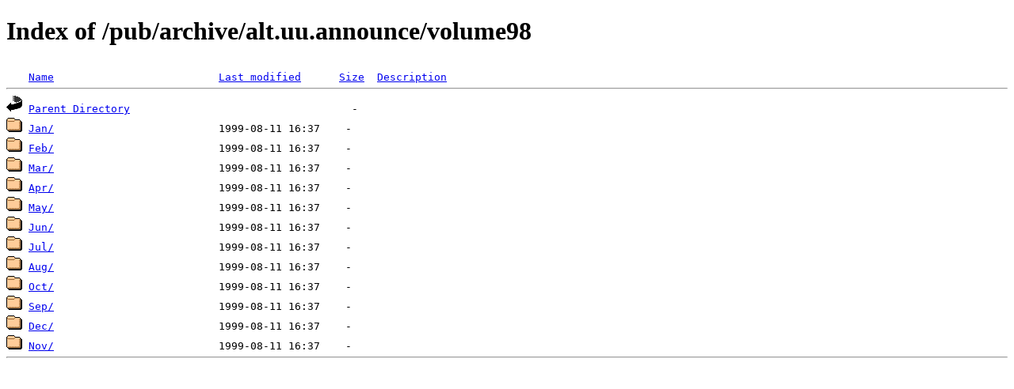

--- FILE ---
content_type: text/html;charset=ISO-8859-1
request_url: https://rsync.nic.funet.fi/pub/archive/alt.uu.announce/volume98/?C=M;O=A
body_size: 2015
content:
<!DOCTYPE HTML PUBLIC "-//W3C//DTD HTML 4.01//EN" "http://www.w3.org/TR/html4/strict.dtd">
<html>
 <head>
  <title>Index of /pub/archive/alt.uu.announce/volume98</title>
 </head>
 <body>
<h1>Index of /pub/archive/alt.uu.announce/volume98</h1>
<pre><img src="/icons/blank.gif" alt="Icon "> <a href="?C=N;O=A">Name</a>                          <a href="?C=M;O=D">Last modified</a>      <a href="?C=S;O=A">Size</a>  <a href="?C=D;O=A">Description</a><hr><img src="/icons/back.gif" alt="[PARENTDIR]"> <a href="/pub/archive/alt.uu.announce/">Parent Directory</a>                                   -   
<img src="/icons/folder.gif" alt="[DIR]"> <a href="Jan/">Jan/</a>                          1999-08-11 16:37    -   
<img src="/icons/folder.gif" alt="[DIR]"> <a href="Feb/">Feb/</a>                          1999-08-11 16:37    -   
<img src="/icons/folder.gif" alt="[DIR]"> <a href="Mar/">Mar/</a>                          1999-08-11 16:37    -   
<img src="/icons/folder.gif" alt="[DIR]"> <a href="Apr/">Apr/</a>                          1999-08-11 16:37    -   
<img src="/icons/folder.gif" alt="[DIR]"> <a href="May/">May/</a>                          1999-08-11 16:37    -   
<img src="/icons/folder.gif" alt="[DIR]"> <a href="Jun/">Jun/</a>                          1999-08-11 16:37    -   
<img src="/icons/folder.gif" alt="[DIR]"> <a href="Jul/">Jul/</a>                          1999-08-11 16:37    -   
<img src="/icons/folder.gif" alt="[DIR]"> <a href="Aug/">Aug/</a>                          1999-08-11 16:37    -   
<img src="/icons/folder.gif" alt="[DIR]"> <a href="Oct/">Oct/</a>                          1999-08-11 16:37    -   
<img src="/icons/folder.gif" alt="[DIR]"> <a href="Sep/">Sep/</a>                          1999-08-11 16:37    -   
<img src="/icons/folder.gif" alt="[DIR]"> <a href="Dec/">Dec/</a>                          1999-08-11 16:37    -   
<img src="/icons/folder.gif" alt="[DIR]"> <a href="Nov/">Nov/</a>                          1999-08-11 16:37    -   
<hr></pre>
</body></html>
